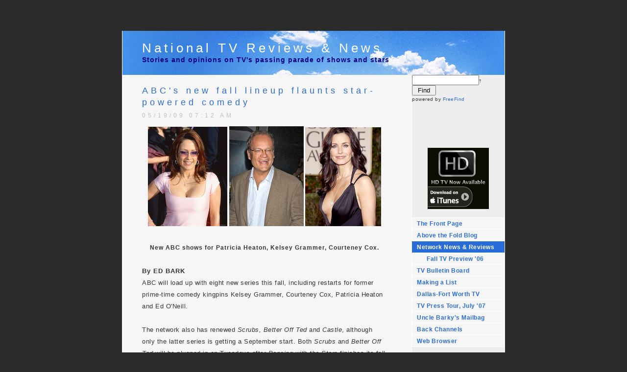

--- FILE ---
content_type: text/html
request_url: https://www.unclebarky.com/reviews_files/245b52a66297b0ebfa25258544bbe477-635.html
body_size: 5291
content:
<!DOCTYPE html PUBLIC "-//W3C//DTD XHTML 1.0 Strict//EN" "http://www.w3.org/TR/xhtml1/DTD/xhtml1-strict.dtd">
<html xmlns="http://www.w3.org/1999/xhtml">
	<head>
		<meta http-equiv="Content-Type" content="text/html; charset=iso-8859-1" />
		<meta name="generator" content="RapidWeaver" />
		
		<title>ABC's new fall lineup flaunts star-powered comedy | Uncle Barky's Bytes</title>
		<link rel="stylesheet" type="text/css" media="screen" href="../rw_common/themes/business/styles.css"  />
		<link rel="stylesheet" type="text/css" media="print" href="../rw_common/themes/business/print.css"  />
		<link rel="stylesheet" type="text/css" media="handheld" href="../rw_common/themes/business/handheld.css"  />
		<link rel="stylesheet" type="text/css" media="screen" href="../rw_common/themes/business/css/styles/blue.css" />
		<link rel="stylesheet" type="text/css" media="screen" href="../rw_common/themes/business/css/width/width_default.css" />
		<link rel="stylesheet" type="text/css" media="screen" href="../rw_common/themes/business/css/sidebar/sidebar_right.css" />
		
		
		
		
		<script type="text/javascript" src="../rw_common/themes/business/javascript.js"></script>
		
		
		<link rel="alternate" type="application/rss+xml" title="Network News & Reviews" href="http://www.unclebarky.com/reviews_files/rss.xml" />
		
		 <link rel="stylesheet"
        type="text/css"
        href="http://cache.blogads.com/440167134/feed.css" />


	</head>
<body>
  <center>
<iframe src="http://rcm.amazon.com/e/cm?t=uncbar-20&o=1&p=13&l=ur1&category=outlet&banner=1KA700EB7TH3DJSRA6R2&f=ifr" width="468" height="60" scrolling="no" border="0" marginwidth="0" style="border:none;" frameborder="0"></iframe>

 </center>

<div id="container"><!-- Start container -->
	
	<div id="pageHeader"><!-- Start page header -->
		
		<h1>National TV Reviews & News</h1>
		<h2><b><font color="#000080">Stories and opinions on TV's passing parade of shows and stars</font></b></h2>
	</div><!-- End page header -->
	
	<div id="sidebarContainer"><!-- Start Sidebar wrapper -->
	
      <form action="http://search.freefind.com/find.html"
            method="get"
            accept-charset="utf-8"
            target="_self">
        <font size="1"
              face="arial,helvetica"><input type="hidden"
               name="id"
               value="67276390" /> <input type="hidden"
               name="pageid"
               value="r" /> <input type="hidden"
               name="mode"
               value="ALL" /> <input type="hidden"
               name="n"
               value="0" /> <input type="hidden"
               name="_charset_"
               value="" /> <input type="hidden"
               name="bcd"
               value="÷" /> <input type="text"
               name="query"
               size="15" /><small>&#8224; <input type="submit"
               value=" Find " />
        <br /></small>powered by <a href=
        "http://www.freefind.com">FreeFind</a></font>
      </form>

      <center>
        <iframe src=
        "http://rcm.amazon.com/e/cm?t=uncbar-20&amp;o=1&amp;p=20&amp;l=ur1&amp;category=sss&amp;banner=1QPRBDHJCRT5KZVJZMG2&amp;f=ifr"
                width="120"
                height="90"
                scrolling="no"
                border="0"
                marginwidth="0"
                style="border:none;"
                frameborder="0"></iframe>
        <br />
    <a href="http://click.linksynergy.com/fs-bin/click?id=9TXhUkBE6Ng&offerid=146261.10003538&type=4&subid=0"><IMG alt="Apple iTunes" border="0" src="http://images.apple.com/itunesaffiliates/US/2008/09/02/HDTV_125x125.jpg"></a><IMG border="0" width="1" height="1" src="http://ad.linksynergy.com/fs-bin/show?id=9TXhUkBE6Ng&bids=146261.10003538&type=4&subid=0">
      </center>
      <br />
		<div id="navcontainer"><!-- Start Navigation -->
			<ul><li><a href="../index.html" rel="self">The Front Page</a></li><li><a href="../abovethefold.html" rel="self">Above the Fold Blog</a></li><li><a href="../reviews.html" rel="self" id="current">Network News & Reviews</a><ul><li><a href="../fall.html" rel="self">Fall TV Preview '06</a></li></ul></li><li><a href="../board.html" rel="self">TV Bulletin Board</a></li><li><a href="../list.html" rel="self">Making a List</a></li><li><a href="../dfw.html" rel="self">Dallas-Fort Worth TV</a></li><li><a href="../julytour/julytour.html" rel="self">TV Press Tour, July '07</a></li><li><a href="../ask.html" rel="self">Uncle Barky's Mailbag</a></li><li><a href="../back.html" rel="self">Back Channels</a></li><li><a href="../browser/browser.html" rel="self">Web Browser</a></li></ul>
		</div><!-- End navigation --> 

		<div id="sidebar"><!-- Start sidebar content -->
			<h1 class="sideHeader"></h1><!-- Sidebar header -->
			 <!-- sidebar content you enter in the page inspector -->
			<center>
            <script language="javascript"
        src="http://cache.blogads.com/440167134/feed.js"
        type="text/javascript">
</script>
          </center>
<br /><center><iframe src="http://rcm.amazon.com/e/cm?t=uncbar-20&o=1&p=20&l=ur1&category=dvd&banner=130ZQ0QAXHY8DR8Z9GR2&f=ifr" width="120" height="90" scrolling="no" border="0" marginwidth="0" style="border:none;" frameborder="0"></iframe></center>

			 <!-- sidebar content such as the blog archive links -->
			 <!-- Begin: AdBrite -->

        <center>
          <script type="text/javascript">
//<![CDATA[
   var AdBrite_Title_Color = '0000FF';
   var AdBrite_Text_Color = '000000';
   var AdBrite_Background_Color = 'FFFFFF';
   var AdBrite_Border_Color = 'FFFFFF';
//]]>
</script> <script src=
"http://ads.adbrite.com/mb/text_group.php?sid=333477&amp;zs=3132305f363030"
        type="text/javascript">
</script>

          <div>
            <a target="_top"
                 href=
                 "http://www.adbrite.com/mb/commerce/purchase_form.php?opid=333477&amp;afsid=1"
                 style=
                 "font-weight:bold;font-family:Arial;font-size:13px;">Your
                 Ad Here</a>
          </div><!-- End: AdBrite -->
          
          <center>
            

            <b><i>Uncle Barky
            recommends:</i></b> <br /> <a href=
            "http://frontburner.dmagazine.com">FrontBurner</a>
            <br />
            <a href=
            "http://www.deadlinehollywooddaily.com">Deadline
            Hollywood</a>
            <br />
            <a href="http://www.dallasobserver.com/blogs">Unfair
            Park</a>
            <br />
            <a href="http://dallasprogress.blogspot.com/">Dallas
            Progress</a>
            <br />
            <a href="http://www.tvbarn.com">TV Barn</a>
            <br />
            <a href="http://www.ReadLarryPowell.com">Larry
            Powell</a>
            <br />
            <a href="http://www.getlisty.com">Get Listy</a>
            <br />
            <a href="http://www.sirlinksalot.net">SirLinksalot</a>
            <br />
            <a href="http://www.pegasusnews.com">Pegasus News</a>
          </center>
        </center>
      </center>
		</div><!-- End sidebar content -->
		<center><b>Archives</b></center>
		<center><div id="blog-archives"><a class="blog-archive-link-enabled" href="archive-jan-2019.html">Jan 2019</a><br /><a class="blog-archive-link-enabled" href="archive-dec-2018.html">Dec 2018</a><br /><a class="blog-archive-link-enabled" href="archive-nov-2018.html">Nov 2018</a><br /><a class="blog-archive-link-enabled" href="archive-oct-2018.html">Oct 2018</a><br /><a class="blog-archive-link-enabled" href="archive-sep-2018.html">Sep 2018</a><br /><a class="blog-archive-link-enabled" href="archive-aug-2018.html">Aug 2018</a><br /><a class="blog-archive-link-enabled" href="archive-jul-2018.html">Jul 2018</a><br /><a class="blog-archive-link-enabled" href="archive-jun-2018.html">Jun 2018</a><br /><a class="blog-archive-link-enabled" href="archive-may-2018.html">May 2018</a><br /><a class="blog-archive-link-enabled" href="archive-apr-2018.html">Apr 2018</a><br /><a class="blog-archive-link-enabled" href="archive-mar-2018.html">Mar 2018</a><br /><a class="blog-archive-link-enabled" href="archive-feb-2018.html">Feb 2018</a><br /><a class="blog-archive-link-enabled" href="archive-jan-2018.html">Jan 2018</a><br /><a class="blog-archive-link-enabled" href="archive-dec-2017.html">Dec 2017</a><br /><a class="blog-archive-link-enabled" href="archive-nov-2017.html">Nov 2017</a><br /><a class="blog-archive-link-enabled" href="archive-oct-2017.html">Oct 2017</a><br /><a class="blog-archive-link-enabled" href="archive-sep-2017.html">Sep 2017</a><br /><a class="blog-archive-link-enabled" href="archive-aug-2017.html">Aug 2017</a><br /><a class="blog-archive-link-enabled" href="archive-jul-2017.html">Jul 2017</a><br /><a class="blog-archive-link-enabled" href="archive-jun-2017.html">Jun 2017</a><br /><a class="blog-archive-link-enabled" href="archive-may-2017.html">May 2017</a><br /><a class="blog-archive-link-enabled" href="archive-apr-2017.html">Apr 2017</a><br /><a class="blog-archive-link-enabled" href="archive-mar-2017.html">Mar 2017</a><br /><a class="blog-archive-link-enabled" href="archive-feb-2017.html">Feb 2017</a><br /><a class="blog-archive-link-enabled" href="archive-jan-2017.html">Jan 2017</a><br /><a class="blog-archive-link-enabled" href="archive-dec-2016.html">Dec 2016</a><br /><a class="blog-archive-link-enabled" href="archive-nov-2016.html">Nov 2016</a><br /><a class="blog-archive-link-enabled" href="archive-oct-2016.html">Oct 2016</a><br /><a class="blog-archive-link-enabled" href="archive-sep-2016.html">Sep 2016</a><br /><a class="blog-archive-link-enabled" href="archive-aug-2016.html">Aug 2016</a><br /><a class="blog-archive-link-enabled" href="archive-jul-2016.html">Jul 2016</a><br /><a class="blog-archive-link-enabled" href="archive-jun-2016.html">Jun 2016</a><br /><a class="blog-archive-link-enabled" href="archive-may-2016.html">May 2016</a><br /><a class="blog-archive-link-enabled" href="archive-apr-2016.html">Apr 2016</a><br /><a class="blog-archive-link-enabled" href="archive-mar-2016.html">Mar 2016</a><br /><a class="blog-archive-link-enabled" href="archive-feb-2016.html">Feb 2016</a><br /><a class="blog-archive-link-enabled" href="archive-jan-2016.html">Jan 2016</a><br /><a class="blog-archive-link-enabled" href="archive-dec-2015.html">Dec 2015</a><br /><a class="blog-archive-link-enabled" href="archive-nov-2015.html">Nov 2015</a><br /><a class="blog-archive-link-enabled" href="archive-oct-2015.html">Oct 2015</a><br /><a class="blog-archive-link-enabled" href="archive-sep-2015.html">Sep 2015</a><br /><a class="blog-archive-link-enabled" href="archive-aug-2015.html">Aug 2015</a><br /><a class="blog-archive-link-enabled" href="archive-jul-2015.html">Jul 2015</a><br /><a class="blog-archive-link-enabled" href="archive-jun-2015.html">Jun 2015</a><br /><a class="blog-archive-link-enabled" href="archive-may-2015.html">May 2015</a><br /><a class="blog-archive-link-enabled" href="archive-apr-2015.html">Apr 2015</a><br /><a class="blog-archive-link-enabled" href="archive-mar-2015.html">Mar 2015</a><br /><a class="blog-archive-link-enabled" href="archive-feb-2015.html">Feb 2015</a><br /><a class="blog-archive-link-enabled" href="archive-jan-2015.html">Jan 2015</a><br /><a class="blog-archive-link-enabled" href="archive-dec-2014.html">Dec 2014</a><br /><a class="blog-archive-link-enabled" href="archive-nov-2014.html">Nov 2014</a><br /><a class="blog-archive-link-enabled" href="archive-oct-2014.html">Oct 2014</a><br /><a class="blog-archive-link-enabled" href="archive-sep-2014.html">Sep 2014</a><br /><a class="blog-archive-link-enabled" href="archive-aug-2014.html">Aug 2014</a><br /><a class="blog-archive-link-enabled" href="archive-jul-2014.html">Jul 2014</a><br /><a class="blog-archive-link-enabled" href="archive-jun-2014.html">Jun 2014</a><br /><a class="blog-archive-link-enabled" href="archive-may-2014.html">May 2014</a><br /><a class="blog-archive-link-enabled" href="archive-apr-2014.html">Apr 2014</a><br /><a class="blog-archive-link-enabled" href="archive-mar-2014.html">Mar 2014</a><br /><a class="blog-archive-link-enabled" href="archive-feb-2014.html">Feb 2014</a><br /><a class="blog-archive-link-enabled" href="archive-jan-2014.html">Jan 2014</a><br /><a class="blog-archive-link-enabled" href="archive-dec-2013.html">Dec 2013</a><br /><a class="blog-archive-link-enabled" href="archive-nov-2013.html">Nov 2013</a><br /><a class="blog-archive-link-enabled" href="archive-oct-2013.html">Oct 2013</a><br /><a class="blog-archive-link-enabled" href="archive-sep-2013.html">Sep 2013</a><br /><a class="blog-archive-link-enabled" href="archive-aug-2013.html">Aug 2013</a><br /><a class="blog-archive-link-enabled" href="archive-jul-2013.html">Jul 2013</a><br /><a class="blog-archive-link-enabled" href="archive-jun-2013.html">Jun 2013</a><br /><a class="blog-archive-link-enabled" href="archive-may-2013.html">May 2013</a><br /><a class="blog-archive-link-enabled" href="archive-apr-2013.html">Apr 2013</a><br /><a class="blog-archive-link-enabled" href="archive-mar-2013.html">Mar 2013</a><br /><a class="blog-archive-link-enabled" href="archive-feb-2013.html">Feb 2013</a><br /><a class="blog-archive-link-enabled" href="archive-jan-2013.html">Jan 2013</a><br /><a class="blog-archive-link-enabled" href="archive-dec-2012.html">Dec 2012</a><br /><a class="blog-archive-link-enabled" href="archive-nov-2012.html">Nov 2012</a><br /><a class="blog-archive-link-enabled" href="archive-oct-2012.html">Oct 2012</a><br /><a class="blog-archive-link-enabled" href="archive-sep-2012.html">Sep 2012</a><br /><a class="blog-archive-link-enabled" href="archive-aug-2012.html">Aug 2012</a><br /><a class="blog-archive-link-enabled" href="archive-jul-2012.html">Jul 2012</a><br /><a class="blog-archive-link-enabled" href="archive-jun-2012.html">Jun 2012</a><br /><a class="blog-archive-link-enabled" href="archive-may-2012.html">May 2012</a><br /><a class="blog-archive-link-enabled" href="archive-apr-2012.html">Apr 2012</a><br /><a class="blog-archive-link-enabled" href="archive-mar-2012.html">Mar 2012</a><br /><a class="blog-archive-link-enabled" href="archive-feb-2012.html">Feb 2012</a><br /><a class="blog-archive-link-enabled" href="archive-jan-2012.html">Jan 2012</a><br /><a class="blog-archive-link-enabled" href="archive-dec-2011.html">Dec 2011</a><br /><a class="blog-archive-link-enabled" href="archive-nov-2011.html">Nov 2011</a><br /><a class="blog-archive-link-enabled" href="archive-oct-2011.html">Oct 2011</a><br /><a class="blog-archive-link-enabled" href="archive-sep-2011.html">Sep 2011</a><br /><a class="blog-archive-link-enabled" href="archive-aug-2011.html">Aug 2011</a><br /><a class="blog-archive-link-enabled" href="archive-jul-2011.html">Jul 2011</a><br /><a class="blog-archive-link-enabled" href="archive-jun-2011.html">Jun 2011</a><br /><a class="blog-archive-link-enabled" href="archive-may-2011.html">May 2011</a><br /><a class="blog-archive-link-enabled" href="archive-apr-2011.html">Apr 2011</a><br /><a class="blog-archive-link-enabled" href="archive-mar-2011.html">Mar 2011</a><br /><a class="blog-archive-link-enabled" href="archive-feb-2011.html">Feb 2011</a><br /><a class="blog-archive-link-enabled" href="archive-jan-2011.html">Jan 2011</a><br /><a class="blog-archive-link-enabled" href="archive-dec-2010.html">Dec 2010</a><br /><a class="blog-archive-link-enabled" href="archive-nov-2010.html">Nov 2010</a><br /><a class="blog-archive-link-enabled" href="archive-oct-2010.html">Oct 2010</a><br /><a class="blog-archive-link-enabled" href="archive-sep-2010.html">Sep 2010</a><br /><a class="blog-archive-link-enabled" href="archive-aug-2010.html">Aug 2010</a><br /><a class="blog-archive-link-enabled" href="archive-jul-2010.html">Jul 2010</a><br /><a class="blog-archive-link-enabled" href="archive-jun-2010.html">Jun 2010</a><br /><a class="blog-archive-link-enabled" href="archive-may-2010.html">May 2010</a><br /><a class="blog-archive-link-enabled" href="archive-apr-2010.html">Apr 2010</a><br /><a class="blog-archive-link-enabled" href="archive-mar-2010.html">Mar 2010</a><br /><a class="blog-archive-link-enabled" href="archive-feb-2010.html">Feb 2010</a><br /><a class="blog-archive-link-enabled" href="archive-jan-2010.html">Jan 2010</a><br /><a class="blog-archive-link-enabled" href="archive-dec-2009.html">Dec 2009</a><br /><a class="blog-archive-link-enabled" href="archive-nov-2009.html">Nov 2009</a><br /><a class="blog-archive-link-enabled" href="archive-oct-2009.html">Oct 2009</a><br /><a class="blog-archive-link-enabled" href="archive-sep-2009.html">Sep 2009</a><br /><a class="blog-archive-link-enabled" href="archive-aug-2009.html">Aug 2009</a><br /><a class="blog-archive-link-enabled" href="archive-jul-2009.html">Jul 2009</a><br /><a class="blog-archive-link-enabled" href="archive-jun-2009.html">Jun 2009</a><br /><a class="blog-archive-link-enabled" href="archive-may-2009.html">May 2009</a><br /><a class="blog-archive-link-enabled" href="archive-apr-2009.html">Apr 2009</a><br /><a class="blog-archive-link-enabled" href="archive-mar-2009.html">Mar 2009</a><br /><a class="blog-archive-link-enabled" href="archive-feb-2009.html">Feb 2009</a><br /><a class="blog-archive-link-enabled" href="archive-jan-2009.html">Jan 2009</a><br /><a class="blog-archive-link-enabled" href="archive-dec-2008.html">Dec 2008</a><br /><a class="blog-archive-link-enabled" href="archive-nov-2008.html">Nov 2008</a><br /><a class="blog-archive-link-enabled" href="archive-oct-2008.html">Oct 2008</a><br /><a class="blog-archive-link-enabled" href="archive-sep-2008.html">Sep 2008</a><br /><a class="blog-archive-link-enabled" href="archive-aug-2008.html">Aug 2008</a><br /><a class="blog-archive-link-enabled" href="archive-jul-2008.html">Jul 2008</a><br /><a class="blog-archive-link-enabled" href="archive-jun-2008.html">Jun 2008</a><br /><a class="blog-archive-link-enabled" href="archive-may-2008.html">May 2008</a><br /><a class="blog-archive-link-enabled" href="archive-apr-2008.html">Apr 2008</a><br /><a class="blog-archive-link-enabled" href="archive-mar-2008.html">Mar 2008</a><br /><a class="blog-archive-link-enabled" href="archive-feb-2008.html">Feb 2008</a><br /><a class="blog-archive-link-enabled" href="archive-jan-2008.html">Jan 2008</a><br /><a class="blog-archive-link-enabled" href="archive-dec-2007.html">Dec 2007</a><br /><a class="blog-archive-link-enabled" href="archive-nov-2007.html">Nov 2007</a><br /><a class="blog-archive-link-enabled" href="archive-oct-2007.html">Oct 2007</a><br /><a class="blog-archive-link-enabled" href="archive-sep-2007.html">Sep 2007</a><br /><a class="blog-archive-link-enabled" href="archive-aug-2007.html">Aug 2007</a><br /><a class="blog-archive-link-enabled" href="archive-jul-2007.html">Jul 2007</a><br /><a class="blog-archive-link-enabled" href="archive-jun-2007.html">Jun 2007</a><br /><a class="blog-archive-link-enabled" href="archive-may-2007.html">May 2007</a><br /><a class="blog-archive-link-enabled" href="archive-apr-2007.html">Apr 2007</a><br /><a class="blog-archive-link-enabled" href="archive-mar-2007.html">Mar 2007</a><br /><a class="blog-archive-link-enabled" href="archive-feb-2007.html">Feb 2007</a><br /><a class="blog-archive-link-enabled" href="archive-jan-2007.html">Jan 2007</a><br /><a class="blog-archive-link-enabled" href="archive-dec-2006.html">Dec 2006</a><br /><a class="blog-archive-link-enabled" href="archive-nov-2006.html">Nov 2006</a><br /><a class="blog-archive-link-enabled" href="archive-oct-2006.html">Oct 2006</a><br /><a class="blog-archive-link-enabled" href="archive-sep-2006.html">Sep 2006</a><br /></div><div id="blog-rss-feeds"><a class="blog-rss-link" href="rss.xml" rel="alternate" type="application/rss+xml" title="Network News & Reviews">RSS Feed</a><br /></div></center>
		<div id="blog-archives"></div>
		
	</div><!-- End sidebar wrapper --></center>
	
	<div id="contentContainer"><!-- Start main content wrapper -->
		<div id="content"><!-- Start content -->
				
	
	<div class="blog-archive-entries-wrapper">
		<div id="unique-entry-id-635" class="blog-entry"><h1 class="blog-entry-title">ABC's new fall lineup flaunts star-powered comedy</h1><div class="blog-entry-date">05/19/09 07:12 AM </div><div class="blog-entry-body"><center><img class="imageStyle" alt="" src="page3_blog_entry635_1.jpg" width="162" height="203" /> <img class="imageStyle" alt="" src="page3_blog_entry635_2.jpg" width="152" height="204" /> <img class="imageStyle" alt="" src="page3_blog_entry635_3.jpg" width="155" height="202" /></center><br /><center><b>New ABC shows for Patricia Heaton, Kelsey Grammer, Courteney Cox.</b></center><br /><font size="2"><b>By ED BARK</b><br />ABC will load up with eight new series this fall, including restarts for former prime-time comedy kingpins Kelsey Grammer, Courteney Cox, Patricia Heaton and Ed O'Neill.<br /><br />The network also has renewed <i>Scrubs, Better Off Ted</i> and <i>Castle</i>, although only the latter series is getting a September start. Both <i>Scrubs</i> and <i>Better Off Ted</i> will be plugged in on Tuesdays after <i>Dancing with the Stars</i> finishes its fall run.<br /><br />ABC's entire Wednesday night will be stocked with newcomers, four of them comedies fronted in order by Grammer, Heaton, O'Neil and Cox. The network entered last fall with just one half-hour sitcom -- <i>Samantha Who?</i> -- on its entire schedule. And that's been canceled. <i>Lost</i> as usual will return in January, for its final season. <br /><br />Here are ABC's eight new fall series, announced Tuesday:<br /><br /><b>Hank</b> (comedy) -- Grammer of <i>Frasier</i> fame plays an out-of-work "titan of industry" forced to reconnect with his wife and kids. Meanwhile he envisions a "return to greatness," but instead is thrown a curveball.<br /><br /><b>Cougar Town</b> (comedy) -- ABC is very succinct with its description of this one. <i>Friends</i> alum Cox stars as a "recently divorced single mother exploring the honest truths about dating and aging in our beauty and youth obsessed culture."<br /><br /><b>The Middle</b> (comedy) -- Shades of <i>Everybody Loves Raymond</i>, Heaton's a middle-class mom again. The Hecks -- mom, pop and three kids -- are "just trying to keep their heads above water" down home in Indiana. Hey, my late Midwestern mom's maiden name is Heck. But she had five kids, and we scraped by in Wisconsin. Thought you'd want to know.<br /><br /><b>Modern Family</b> (comedy) -- Ed O'Neill of <i>Married . . . With Children</i> stars in what ABC describes as "a modern look at the complications that come with being a family in 2009." It's filmed from the perspective of an unseen documentarian, a la <i>The Office</i>.<br /><br /><b>Eastwick</b> (drama) -- Adapted from the late John Updike's <i>The Witches of Eastwick</i>, it stars Rebecca Romijn as a transformed New England siren.<br /><br /><b>The Forgotten</b> (drama) -- Crime-meister Jerry Bruckheimer (the <i>CSI</i> franchise, <i>Cold Case</i>) is back in his element with a whodunit in which a "team of dedicated amateurs work on cases involving unidentified victims." Englishman Rupert Penry-Jones heads the cast.<br /><br /><b>Flash Forward</b> (drama) -- Hate it when the entire world blacks out. 'Cause that's when "humanity is given a glimpse into its near future, and every man, woman and child is forced to come to grips with whether their destinies can be avoided or fulfilled." Joseph Fiennes stars.<br /><br /><b>Shark Tank</b> (alternative) -- Reality maestro Mark Burnett (<i>Survivor, The Apprentice</i>) is at it again, too. In this one, commoners with big ideas but little cash submit themselves for approval to a "shark tank" composed of five self-made multi-millionaires. But as ABC describes it, "convincing real-life millionaires to part with their own money is no easy task, because when the idea is poor, the Sharks will tear into the ill-prepared presenters and pass on the idea with a simple, "I'm out!' " All righty then.<br /><br />Here's ABC's night-by-night fall lineup, with all times central:<br /><br /><b>MONDAY</b><br /><br />7 p.m. -- <i>Dancing with the Stars</i> (performance show)<br />9 p.m. -- <i>Castle</i><br /><br /><b>TUESDAY</b><br /><br />7 p.m. -- <i>Shark Tank</i><br />8 p.m. -- <i>Dancing with the Stars</i> (results show)<br />9 p.m. -- <i>The Forgotten</i><br /><br /><b>WEDNESDAY</b><br /><br />7 p.m. -- <i>Hank</i><br />7:30 p.m. -- <i>The Middle</i><br />8 p.m. --- <i>Modern Family</i><br />8:30 p.m. -- <i>Cougar Town</i><br />9 p.m. -- <i>Eastwick</i><br /><br /><b>THURSDAY</b><br /><br />7 p.m. -- <i>Flash Forward</i><br />8 p.m. -- <i>Grey's Anatomy</i><br />9 p.m. -- <i>Private Practice</i><br /><br /><b>FRIDAY</b> <br /><br />7 p.m. -- <i>Supernanny</i><br />8 p.m. -- <i>Ugly Betty</i><br />9 p.m. -- <i>20/20</i><br /><br /><b>SATURDAY</b><br /><br />7 p.m. -- <i>Saturday Night College Football</i><br /><br /><b>SUNDAY</b><br /><br />6 p.m. -- <i>America's Funniest Home Videos</i><br />7 p.m. -- <i>Extreme Makeover: Home Edition</i><br />8 p.m. -- <i>Desperate Housewives</i><br />9 p.m. -- <i>Brothers & Sisters</i><br /><br />ABC also announced these new midseason series:<br /><br /><b>The Deep End</b> (drama) -- Young L.A. lawyers struggle to survive in a "cutthroat arena" of sex, greed, romance and betrayal. Starring a cast of mostly newcomers, plus Billy Zane (<i>Samantha Who?</i>)<br /><br /><b>Happy Town</b> (drama) -- Except, not really. Haplin, Minnesota, a k a "Happy Town," has been peaceful for nearly a decade after a string of unsolved kidnappings. But now "dark truths" are emerging. Graybeard Sam Neill co-stars amid a cast of unknowns.<br /><br /><b>V</b> (drama) -- The 1980s NBC miniseries is "re-imagined," with The Visitors again trying to dupe trusting earthlings. Elizabeth Mitchell (Juliet of <i>Lost</i>) heads the cast. But she also remains with <i>Lost</i> despite getting up-close and personal with a nuclear explosion in last week's season-ender.     </div></div>
	</div>
	
	 

			<div id="breadcrumbcontainer"><!-- Start the breadcrumb wrapper -->
				<ul><li><a href="../index.html">The Front Page</a>&nbsp;>&nbsp;</li><li><a href="../reviews.html">Network News & Reviews</a>&nbsp;>&nbsp;</li></ul>
			</div><!-- End breadcrumb -->
		</div><!-- End content -->
	</div><!-- End main content wrapper -->
	<div class="clearer"></div>
	<div id="footer"><!-- Start Footer -->
		<p></p>
	</div><!-- End Footer -->

</div><!-- End container -->
</body>
</html>
